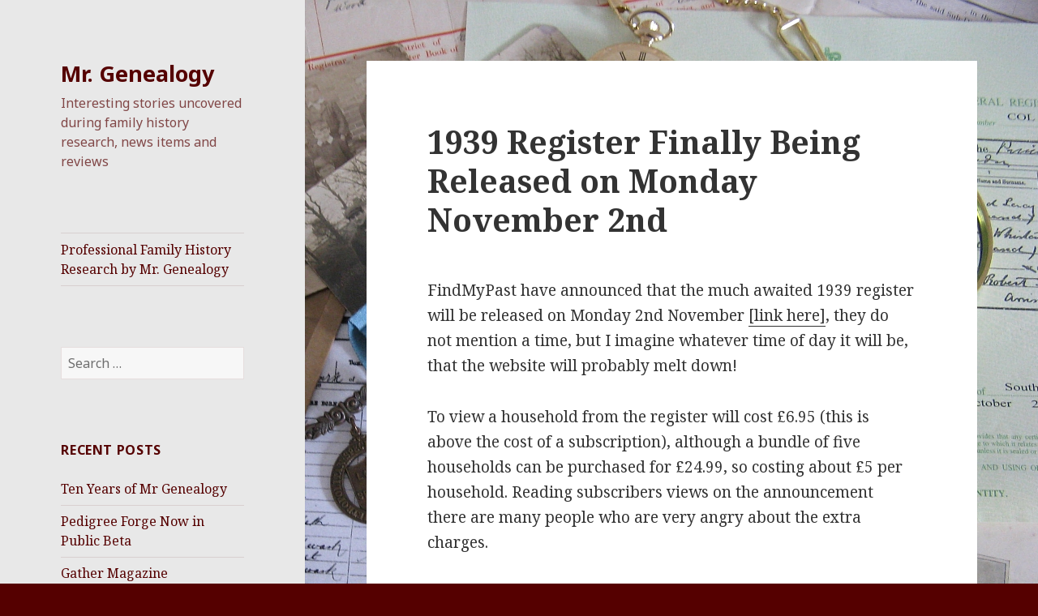

--- FILE ---
content_type: text/html; charset=UTF-8
request_url: http://www.blog.mrgenealogy.co.uk/page/3/
body_size: 11499
content:
<!DOCTYPE html>
<html lang="en-GB" class="no-js">
<head>
	<meta charset="UTF-8">
	<meta name="viewport" content="width=device-width">
	<link rel="profile" href="http://gmpg.org/xfn/11">
	<link rel="pingback" href="http://www.blog.mrgenealogy.co.uk/xmlrpc.php">
	<!--[if lt IE 9]>
	<script src="http://www.blog.mrgenealogy.co.uk/wp-content/themes/twentyfifteen/js/html5.js"></script>
	<![endif]-->
	<script>(function(html){html.className = html.className.replace(/\bno-js\b/,'js')})(document.documentElement);</script>
<title>Mr. Genealogy &#8211; Page 3 &#8211; Interesting stories uncovered during family history research, news items and reviews</title>
<meta name='robots' content='max-image-preview:large' />
<link rel='dns-prefetch' href='//www.blog.mrgenealogy.co.uk' />
<link rel='dns-prefetch' href='//fonts.googleapis.com' />
<link rel="alternate" type="application/rss+xml" title="Mr. Genealogy &raquo; Feed" href="http://www.blog.mrgenealogy.co.uk/feed/" />
<link rel="alternate" type="application/rss+xml" title="Mr. Genealogy &raquo; Comments Feed" href="http://www.blog.mrgenealogy.co.uk/comments/feed/" />
<script type="text/javascript">
/* <![CDATA[ */
window._wpemojiSettings = {"baseUrl":"https:\/\/s.w.org\/images\/core\/emoji\/14.0.0\/72x72\/","ext":".png","svgUrl":"https:\/\/s.w.org\/images\/core\/emoji\/14.0.0\/svg\/","svgExt":".svg","source":{"concatemoji":"http:\/\/www.blog.mrgenealogy.co.uk\/wp-includes\/js\/wp-emoji-release.min.js?ver=6.4.7"}};
/*! This file is auto-generated */
!function(i,n){var o,s,e;function c(e){try{var t={supportTests:e,timestamp:(new Date).valueOf()};sessionStorage.setItem(o,JSON.stringify(t))}catch(e){}}function p(e,t,n){e.clearRect(0,0,e.canvas.width,e.canvas.height),e.fillText(t,0,0);var t=new Uint32Array(e.getImageData(0,0,e.canvas.width,e.canvas.height).data),r=(e.clearRect(0,0,e.canvas.width,e.canvas.height),e.fillText(n,0,0),new Uint32Array(e.getImageData(0,0,e.canvas.width,e.canvas.height).data));return t.every(function(e,t){return e===r[t]})}function u(e,t,n){switch(t){case"flag":return n(e,"\ud83c\udff3\ufe0f\u200d\u26a7\ufe0f","\ud83c\udff3\ufe0f\u200b\u26a7\ufe0f")?!1:!n(e,"\ud83c\uddfa\ud83c\uddf3","\ud83c\uddfa\u200b\ud83c\uddf3")&&!n(e,"\ud83c\udff4\udb40\udc67\udb40\udc62\udb40\udc65\udb40\udc6e\udb40\udc67\udb40\udc7f","\ud83c\udff4\u200b\udb40\udc67\u200b\udb40\udc62\u200b\udb40\udc65\u200b\udb40\udc6e\u200b\udb40\udc67\u200b\udb40\udc7f");case"emoji":return!n(e,"\ud83e\udef1\ud83c\udffb\u200d\ud83e\udef2\ud83c\udfff","\ud83e\udef1\ud83c\udffb\u200b\ud83e\udef2\ud83c\udfff")}return!1}function f(e,t,n){var r="undefined"!=typeof WorkerGlobalScope&&self instanceof WorkerGlobalScope?new OffscreenCanvas(300,150):i.createElement("canvas"),a=r.getContext("2d",{willReadFrequently:!0}),o=(a.textBaseline="top",a.font="600 32px Arial",{});return e.forEach(function(e){o[e]=t(a,e,n)}),o}function t(e){var t=i.createElement("script");t.src=e,t.defer=!0,i.head.appendChild(t)}"undefined"!=typeof Promise&&(o="wpEmojiSettingsSupports",s=["flag","emoji"],n.supports={everything:!0,everythingExceptFlag:!0},e=new Promise(function(e){i.addEventListener("DOMContentLoaded",e,{once:!0})}),new Promise(function(t){var n=function(){try{var e=JSON.parse(sessionStorage.getItem(o));if("object"==typeof e&&"number"==typeof e.timestamp&&(new Date).valueOf()<e.timestamp+604800&&"object"==typeof e.supportTests)return e.supportTests}catch(e){}return null}();if(!n){if("undefined"!=typeof Worker&&"undefined"!=typeof OffscreenCanvas&&"undefined"!=typeof URL&&URL.createObjectURL&&"undefined"!=typeof Blob)try{var e="postMessage("+f.toString()+"("+[JSON.stringify(s),u.toString(),p.toString()].join(",")+"));",r=new Blob([e],{type:"text/javascript"}),a=new Worker(URL.createObjectURL(r),{name:"wpTestEmojiSupports"});return void(a.onmessage=function(e){c(n=e.data),a.terminate(),t(n)})}catch(e){}c(n=f(s,u,p))}t(n)}).then(function(e){for(var t in e)n.supports[t]=e[t],n.supports.everything=n.supports.everything&&n.supports[t],"flag"!==t&&(n.supports.everythingExceptFlag=n.supports.everythingExceptFlag&&n.supports[t]);n.supports.everythingExceptFlag=n.supports.everythingExceptFlag&&!n.supports.flag,n.DOMReady=!1,n.readyCallback=function(){n.DOMReady=!0}}).then(function(){return e}).then(function(){var e;n.supports.everything||(n.readyCallback(),(e=n.source||{}).concatemoji?t(e.concatemoji):e.wpemoji&&e.twemoji&&(t(e.twemoji),t(e.wpemoji)))}))}((window,document),window._wpemojiSettings);
/* ]]> */
</script>
<style id='wp-emoji-styles-inline-css' type='text/css'>

	img.wp-smiley, img.emoji {
		display: inline !important;
		border: none !important;
		box-shadow: none !important;
		height: 1em !important;
		width: 1em !important;
		margin: 0 0.07em !important;
		vertical-align: -0.1em !important;
		background: none !important;
		padding: 0 !important;
	}
</style>
<link rel='stylesheet' id='wp-block-library-css' href='http://www.blog.mrgenealogy.co.uk/wp-includes/css/dist/block-library/style.min.css?ver=6.4.7' type='text/css' media='all' />
<style id='classic-theme-styles-inline-css' type='text/css'>
/*! This file is auto-generated */
.wp-block-button__link{color:#fff;background-color:#32373c;border-radius:9999px;box-shadow:none;text-decoration:none;padding:calc(.667em + 2px) calc(1.333em + 2px);font-size:1.125em}.wp-block-file__button{background:#32373c;color:#fff;text-decoration:none}
</style>
<style id='global-styles-inline-css' type='text/css'>
body{--wp--preset--color--black: #000000;--wp--preset--color--cyan-bluish-gray: #abb8c3;--wp--preset--color--white: #ffffff;--wp--preset--color--pale-pink: #f78da7;--wp--preset--color--vivid-red: #cf2e2e;--wp--preset--color--luminous-vivid-orange: #ff6900;--wp--preset--color--luminous-vivid-amber: #fcb900;--wp--preset--color--light-green-cyan: #7bdcb5;--wp--preset--color--vivid-green-cyan: #00d084;--wp--preset--color--pale-cyan-blue: #8ed1fc;--wp--preset--color--vivid-cyan-blue: #0693e3;--wp--preset--color--vivid-purple: #9b51e0;--wp--preset--gradient--vivid-cyan-blue-to-vivid-purple: linear-gradient(135deg,rgba(6,147,227,1) 0%,rgb(155,81,224) 100%);--wp--preset--gradient--light-green-cyan-to-vivid-green-cyan: linear-gradient(135deg,rgb(122,220,180) 0%,rgb(0,208,130) 100%);--wp--preset--gradient--luminous-vivid-amber-to-luminous-vivid-orange: linear-gradient(135deg,rgba(252,185,0,1) 0%,rgba(255,105,0,1) 100%);--wp--preset--gradient--luminous-vivid-orange-to-vivid-red: linear-gradient(135deg,rgba(255,105,0,1) 0%,rgb(207,46,46) 100%);--wp--preset--gradient--very-light-gray-to-cyan-bluish-gray: linear-gradient(135deg,rgb(238,238,238) 0%,rgb(169,184,195) 100%);--wp--preset--gradient--cool-to-warm-spectrum: linear-gradient(135deg,rgb(74,234,220) 0%,rgb(151,120,209) 20%,rgb(207,42,186) 40%,rgb(238,44,130) 60%,rgb(251,105,98) 80%,rgb(254,248,76) 100%);--wp--preset--gradient--blush-light-purple: linear-gradient(135deg,rgb(255,206,236) 0%,rgb(152,150,240) 100%);--wp--preset--gradient--blush-bordeaux: linear-gradient(135deg,rgb(254,205,165) 0%,rgb(254,45,45) 50%,rgb(107,0,62) 100%);--wp--preset--gradient--luminous-dusk: linear-gradient(135deg,rgb(255,203,112) 0%,rgb(199,81,192) 50%,rgb(65,88,208) 100%);--wp--preset--gradient--pale-ocean: linear-gradient(135deg,rgb(255,245,203) 0%,rgb(182,227,212) 50%,rgb(51,167,181) 100%);--wp--preset--gradient--electric-grass: linear-gradient(135deg,rgb(202,248,128) 0%,rgb(113,206,126) 100%);--wp--preset--gradient--midnight: linear-gradient(135deg,rgb(2,3,129) 0%,rgb(40,116,252) 100%);--wp--preset--font-size--small: 13px;--wp--preset--font-size--medium: 20px;--wp--preset--font-size--large: 36px;--wp--preset--font-size--x-large: 42px;--wp--preset--spacing--20: 0.44rem;--wp--preset--spacing--30: 0.67rem;--wp--preset--spacing--40: 1rem;--wp--preset--spacing--50: 1.5rem;--wp--preset--spacing--60: 2.25rem;--wp--preset--spacing--70: 3.38rem;--wp--preset--spacing--80: 5.06rem;--wp--preset--shadow--natural: 6px 6px 9px rgba(0, 0, 0, 0.2);--wp--preset--shadow--deep: 12px 12px 50px rgba(0, 0, 0, 0.4);--wp--preset--shadow--sharp: 6px 6px 0px rgba(0, 0, 0, 0.2);--wp--preset--shadow--outlined: 6px 6px 0px -3px rgba(255, 255, 255, 1), 6px 6px rgba(0, 0, 0, 1);--wp--preset--shadow--crisp: 6px 6px 0px rgba(0, 0, 0, 1);}:where(.is-layout-flex){gap: 0.5em;}:where(.is-layout-grid){gap: 0.5em;}body .is-layout-flow > .alignleft{float: left;margin-inline-start: 0;margin-inline-end: 2em;}body .is-layout-flow > .alignright{float: right;margin-inline-start: 2em;margin-inline-end: 0;}body .is-layout-flow > .aligncenter{margin-left: auto !important;margin-right: auto !important;}body .is-layout-constrained > .alignleft{float: left;margin-inline-start: 0;margin-inline-end: 2em;}body .is-layout-constrained > .alignright{float: right;margin-inline-start: 2em;margin-inline-end: 0;}body .is-layout-constrained > .aligncenter{margin-left: auto !important;margin-right: auto !important;}body .is-layout-constrained > :where(:not(.alignleft):not(.alignright):not(.alignfull)){max-width: var(--wp--style--global--content-size);margin-left: auto !important;margin-right: auto !important;}body .is-layout-constrained > .alignwide{max-width: var(--wp--style--global--wide-size);}body .is-layout-flex{display: flex;}body .is-layout-flex{flex-wrap: wrap;align-items: center;}body .is-layout-flex > *{margin: 0;}body .is-layout-grid{display: grid;}body .is-layout-grid > *{margin: 0;}:where(.wp-block-columns.is-layout-flex){gap: 2em;}:where(.wp-block-columns.is-layout-grid){gap: 2em;}:where(.wp-block-post-template.is-layout-flex){gap: 1.25em;}:where(.wp-block-post-template.is-layout-grid){gap: 1.25em;}.has-black-color{color: var(--wp--preset--color--black) !important;}.has-cyan-bluish-gray-color{color: var(--wp--preset--color--cyan-bluish-gray) !important;}.has-white-color{color: var(--wp--preset--color--white) !important;}.has-pale-pink-color{color: var(--wp--preset--color--pale-pink) !important;}.has-vivid-red-color{color: var(--wp--preset--color--vivid-red) !important;}.has-luminous-vivid-orange-color{color: var(--wp--preset--color--luminous-vivid-orange) !important;}.has-luminous-vivid-amber-color{color: var(--wp--preset--color--luminous-vivid-amber) !important;}.has-light-green-cyan-color{color: var(--wp--preset--color--light-green-cyan) !important;}.has-vivid-green-cyan-color{color: var(--wp--preset--color--vivid-green-cyan) !important;}.has-pale-cyan-blue-color{color: var(--wp--preset--color--pale-cyan-blue) !important;}.has-vivid-cyan-blue-color{color: var(--wp--preset--color--vivid-cyan-blue) !important;}.has-vivid-purple-color{color: var(--wp--preset--color--vivid-purple) !important;}.has-black-background-color{background-color: var(--wp--preset--color--black) !important;}.has-cyan-bluish-gray-background-color{background-color: var(--wp--preset--color--cyan-bluish-gray) !important;}.has-white-background-color{background-color: var(--wp--preset--color--white) !important;}.has-pale-pink-background-color{background-color: var(--wp--preset--color--pale-pink) !important;}.has-vivid-red-background-color{background-color: var(--wp--preset--color--vivid-red) !important;}.has-luminous-vivid-orange-background-color{background-color: var(--wp--preset--color--luminous-vivid-orange) !important;}.has-luminous-vivid-amber-background-color{background-color: var(--wp--preset--color--luminous-vivid-amber) !important;}.has-light-green-cyan-background-color{background-color: var(--wp--preset--color--light-green-cyan) !important;}.has-vivid-green-cyan-background-color{background-color: var(--wp--preset--color--vivid-green-cyan) !important;}.has-pale-cyan-blue-background-color{background-color: var(--wp--preset--color--pale-cyan-blue) !important;}.has-vivid-cyan-blue-background-color{background-color: var(--wp--preset--color--vivid-cyan-blue) !important;}.has-vivid-purple-background-color{background-color: var(--wp--preset--color--vivid-purple) !important;}.has-black-border-color{border-color: var(--wp--preset--color--black) !important;}.has-cyan-bluish-gray-border-color{border-color: var(--wp--preset--color--cyan-bluish-gray) !important;}.has-white-border-color{border-color: var(--wp--preset--color--white) !important;}.has-pale-pink-border-color{border-color: var(--wp--preset--color--pale-pink) !important;}.has-vivid-red-border-color{border-color: var(--wp--preset--color--vivid-red) !important;}.has-luminous-vivid-orange-border-color{border-color: var(--wp--preset--color--luminous-vivid-orange) !important;}.has-luminous-vivid-amber-border-color{border-color: var(--wp--preset--color--luminous-vivid-amber) !important;}.has-light-green-cyan-border-color{border-color: var(--wp--preset--color--light-green-cyan) !important;}.has-vivid-green-cyan-border-color{border-color: var(--wp--preset--color--vivid-green-cyan) !important;}.has-pale-cyan-blue-border-color{border-color: var(--wp--preset--color--pale-cyan-blue) !important;}.has-vivid-cyan-blue-border-color{border-color: var(--wp--preset--color--vivid-cyan-blue) !important;}.has-vivid-purple-border-color{border-color: var(--wp--preset--color--vivid-purple) !important;}.has-vivid-cyan-blue-to-vivid-purple-gradient-background{background: var(--wp--preset--gradient--vivid-cyan-blue-to-vivid-purple) !important;}.has-light-green-cyan-to-vivid-green-cyan-gradient-background{background: var(--wp--preset--gradient--light-green-cyan-to-vivid-green-cyan) !important;}.has-luminous-vivid-amber-to-luminous-vivid-orange-gradient-background{background: var(--wp--preset--gradient--luminous-vivid-amber-to-luminous-vivid-orange) !important;}.has-luminous-vivid-orange-to-vivid-red-gradient-background{background: var(--wp--preset--gradient--luminous-vivid-orange-to-vivid-red) !important;}.has-very-light-gray-to-cyan-bluish-gray-gradient-background{background: var(--wp--preset--gradient--very-light-gray-to-cyan-bluish-gray) !important;}.has-cool-to-warm-spectrum-gradient-background{background: var(--wp--preset--gradient--cool-to-warm-spectrum) !important;}.has-blush-light-purple-gradient-background{background: var(--wp--preset--gradient--blush-light-purple) !important;}.has-blush-bordeaux-gradient-background{background: var(--wp--preset--gradient--blush-bordeaux) !important;}.has-luminous-dusk-gradient-background{background: var(--wp--preset--gradient--luminous-dusk) !important;}.has-pale-ocean-gradient-background{background: var(--wp--preset--gradient--pale-ocean) !important;}.has-electric-grass-gradient-background{background: var(--wp--preset--gradient--electric-grass) !important;}.has-midnight-gradient-background{background: var(--wp--preset--gradient--midnight) !important;}.has-small-font-size{font-size: var(--wp--preset--font-size--small) !important;}.has-medium-font-size{font-size: var(--wp--preset--font-size--medium) !important;}.has-large-font-size{font-size: var(--wp--preset--font-size--large) !important;}.has-x-large-font-size{font-size: var(--wp--preset--font-size--x-large) !important;}
.wp-block-navigation a:where(:not(.wp-element-button)){color: inherit;}
:where(.wp-block-post-template.is-layout-flex){gap: 1.25em;}:where(.wp-block-post-template.is-layout-grid){gap: 1.25em;}
:where(.wp-block-columns.is-layout-flex){gap: 2em;}:where(.wp-block-columns.is-layout-grid){gap: 2em;}
.wp-block-pullquote{font-size: 1.5em;line-height: 1.6;}
</style>
<link rel='stylesheet' id='twentyfifteen-fonts-css' href='https://fonts.googleapis.com/css?family=Noto+Sans%3A400italic%2C700italic%2C400%2C700%7CNoto+Serif%3A400italic%2C700italic%2C400%2C700%7CInconsolata%3A400%2C700&#038;subset=latin%2Clatin-ext' type='text/css' media='all' />
<link rel='stylesheet' id='genericons-css' href='http://www.blog.mrgenealogy.co.uk/wp-content/themes/twentyfifteen/genericons/genericons.css?ver=3.2' type='text/css' media='all' />
<link rel='stylesheet' id='twentyfifteen-style-css' href='http://www.blog.mrgenealogy.co.uk/wp-content/themes/twentyfifteen/style.css?ver=6.4.7' type='text/css' media='all' />
<style id='twentyfifteen-style-inline-css' type='text/css'>

		/* Custom Header Background Color */
		body:before,
		.site-header {
			background-color: #e8e8e8;
		}

		@media screen and (min-width: 59.6875em) {
			.site-header,
			.secondary {
				background-color: transparent;
			}

			.widget button,
			.widget input[type="button"],
			.widget input[type="reset"],
			.widget input[type="submit"],
			.widget_calendar tbody a,
			.widget_calendar tbody a:hover,
			.widget_calendar tbody a:focus {
				color: #e8e8e8;
			}
		}
	

		/* Custom Sidebar Text Color */
		.site-title a,
		.site-description,
		.secondary-toggle:before {
			color: #550000;
		}

		.site-title a:hover,
		.site-title a:focus {
			color: #550000; /* Fallback for IE7 and IE8 */
			color: rgba( 85, 0, 0, 0.7);
		}

		.secondary-toggle {
			border-color: #550000; /* Fallback for IE7 and IE8 */
			border-color: rgba( 85, 0, 0, 0.1);
		}

		.secondary-toggle:hover,
		.secondary-toggle:focus {
			border-color: #550000; /* Fallback for IE7 and IE8 */
			border-color: rgba( 85, 0, 0, 0.3);
		}

		.site-title a {
			outline-color: #550000; /* Fallback for IE7 and IE8 */
			outline-color: rgba( 85, 0, 0, 0.3);
		}

		@media screen and (min-width: 59.6875em) {
			.secondary a,
			.dropdown-toggle:after,
			.widget-title,
			.widget blockquote cite,
			.widget blockquote small {
				color: #550000;
			}

			.widget button,
			.widget input[type="button"],
			.widget input[type="reset"],
			.widget input[type="submit"],
			.widget_calendar tbody a {
				background-color: #550000;
			}

			.textwidget a {
				border-color: #550000;
			}

			.secondary a:hover,
			.secondary a:focus,
			.main-navigation .menu-item-description,
			.widget,
			.widget blockquote,
			.widget .wp-caption-text,
			.widget .gallery-caption {
				color: rgba( 85, 0, 0, 0.7);
			}

			.widget button:hover,
			.widget button:focus,
			.widget input[type="button"]:hover,
			.widget input[type="button"]:focus,
			.widget input[type="reset"]:hover,
			.widget input[type="reset"]:focus,
			.widget input[type="submit"]:hover,
			.widget input[type="submit"]:focus,
			.widget_calendar tbody a:hover,
			.widget_calendar tbody a:focus {
				background-color: rgba( 85, 0, 0, 0.7);
			}

			.widget blockquote {
				border-color: rgba( 85, 0, 0, 0.7);
			}

			.main-navigation ul,
			.main-navigation li,
			.secondary-toggle,
			.widget input,
			.widget textarea,
			.widget table,
			.widget th,
			.widget td,
			.widget pre,
			.widget li,
			.widget_categories .children,
			.widget_nav_menu .sub-menu,
			.widget_pages .children,
			.widget abbr[title] {
				border-color: rgba( 85, 0, 0, 0.1);
			}

			.dropdown-toggle:hover,
			.dropdown-toggle:focus,
			.widget hr {
				background-color: rgba( 85, 0, 0, 0.1);
			}

			.widget input:focus,
			.widget textarea:focus {
				border-color: rgba( 85, 0, 0, 0.3);
			}

			.sidebar a:focus,
			.dropdown-toggle:focus {
				outline-color: rgba( 85, 0, 0, 0.3);
			}
		}
	
</style>
<!--[if lt IE 9]>
<link rel='stylesheet' id='twentyfifteen-ie-css' href='http://www.blog.mrgenealogy.co.uk/wp-content/themes/twentyfifteen/css/ie.css?ver=20141010' type='text/css' media='all' />
<![endif]-->
<!--[if lt IE 8]>
<link rel='stylesheet' id='twentyfifteen-ie7-css' href='http://www.blog.mrgenealogy.co.uk/wp-content/themes/twentyfifteen/css/ie7.css?ver=20141010' type='text/css' media='all' />
<![endif]-->
<script type="text/javascript" src="http://www.blog.mrgenealogy.co.uk/wp-includes/js/jquery/jquery.min.js?ver=3.7.1" id="jquery-core-js"></script>
<script type="text/javascript" src="http://www.blog.mrgenealogy.co.uk/wp-includes/js/jquery/jquery-migrate.min.js?ver=3.4.1" id="jquery-migrate-js"></script>
<link rel="https://api.w.org/" href="http://www.blog.mrgenealogy.co.uk/wp-json/" /><link rel="EditURI" type="application/rsd+xml" title="RSD" href="http://www.blog.mrgenealogy.co.uk/xmlrpc.php?rsd" />
<meta name="generator" content="WordPress 6.4.7" />
<style type="text/css">.recentcomments a{display:inline !important;padding:0 !important;margin:0 !important;}</style><style type="text/css" id="custom-background-css">
body.custom-background { background-color: #550000; background-image: url("http://www.blog.mrgenealogy.co.uk/wp-content/uploads/2015/09/background.jpg"); background-position: left top; background-size: auto; background-repeat: repeat; background-attachment: fixed; }
</style>
	</head>

<body class="home blog paged custom-background paged-3">
<div id="page" class="hfeed site">
	<a class="skip-link screen-reader-text" href="#content">Skip to content</a>

	<div id="sidebar" class="sidebar">
		<header id="masthead" class="site-header" role="banner">
			<div class="site-branding">
										<h1 class="site-title"><a href="http://www.blog.mrgenealogy.co.uk/" rel="home">Mr. Genealogy</a></h1>
											<p class="site-description">Interesting stories uncovered during family history research, news items and reviews</p>
									<button class="secondary-toggle">Menu and widgets</button>
			</div><!-- .site-branding -->
		</header><!-- .site-header -->

			<div id="secondary" class="secondary">

					<nav id="site-navigation" class="main-navigation" role="navigation">
				<div class="menu-links-container"><ul id="menu-links" class="nav-menu"><li id="menu-item-17" class="menu-item menu-item-type-custom menu-item-object-custom menu-item-17"><a href="http://www.mrgenealogy.co.uk">Professional Family History Research by Mr. Genealogy</a></li>
</ul></div>			</nav><!-- .main-navigation -->
		
		
					<div id="widget-area" class="widget-area" role="complementary">
				<aside id="search-2" class="widget widget_search"><form role="search" method="get" class="search-form" action="http://www.blog.mrgenealogy.co.uk/">
				<label>
					<span class="screen-reader-text">Search for:</span>
					<input type="search" class="search-field" placeholder="Search &hellip;" value="" name="s" />
				</label>
				<input type="submit" class="search-submit screen-reader-text" value="Search" />
			</form></aside>
		<aside id="recent-posts-2" class="widget widget_recent_entries">
		<h2 class="widget-title">Recent Posts</h2>
		<ul>
											<li>
					<a href="http://www.blog.mrgenealogy.co.uk/2025/09/12/ten-years-of-mr-genealogy/">Ten Years of Mr Genealogy</a>
									</li>
											<li>
					<a href="http://www.blog.mrgenealogy.co.uk/2025/03/10/pedigree-forge-now-in-public-beta/">Pedigree Forge Now in Public Beta</a>
									</li>
											<li>
					<a href="http://www.blog.mrgenealogy.co.uk/2024/06/16/gather-magazine/">Gather Magazine</a>
									</li>
											<li>
					<a href="http://www.blog.mrgenealogy.co.uk/2024/02/27/beta-testers-for-family-tree-software/">Beta testers for family tree software</a>
									</li>
											<li>
					<a href="http://www.blog.mrgenealogy.co.uk/2022/09/03/presentation-of-family-tree-charts/">Presentation of Family Tree Charts</a>
									</li>
					</ul>

		</aside><aside id="recent-comments-2" class="widget widget_recent_comments"><h2 class="widget-title">Recent Comments</h2><ul id="recentcomments"></ul></aside><aside id="archives-2" class="widget widget_archive"><h2 class="widget-title">Archives</h2>
			<ul>
					<li><a href='http://www.blog.mrgenealogy.co.uk/2025/09/'>September 2025</a></li>
	<li><a href='http://www.blog.mrgenealogy.co.uk/2025/03/'>March 2025</a></li>
	<li><a href='http://www.blog.mrgenealogy.co.uk/2024/06/'>June 2024</a></li>
	<li><a href='http://www.blog.mrgenealogy.co.uk/2024/02/'>February 2024</a></li>
	<li><a href='http://www.blog.mrgenealogy.co.uk/2022/09/'>September 2022</a></li>
	<li><a href='http://www.blog.mrgenealogy.co.uk/2022/08/'>August 2022</a></li>
	<li><a href='http://www.blog.mrgenealogy.co.uk/2021/11/'>November 2021</a></li>
	<li><a href='http://www.blog.mrgenealogy.co.uk/2021/10/'>October 2021</a></li>
	<li><a href='http://www.blog.mrgenealogy.co.uk/2019/09/'>September 2019</a></li>
	<li><a href='http://www.blog.mrgenealogy.co.uk/2019/05/'>May 2019</a></li>
	<li><a href='http://www.blog.mrgenealogy.co.uk/2019/02/'>February 2019</a></li>
	<li><a href='http://www.blog.mrgenealogy.co.uk/2018/02/'>February 2018</a></li>
	<li><a href='http://www.blog.mrgenealogy.co.uk/2016/11/'>November 2016</a></li>
	<li><a href='http://www.blog.mrgenealogy.co.uk/2016/02/'>February 2016</a></li>
	<li><a href='http://www.blog.mrgenealogy.co.uk/2015/11/'>November 2015</a></li>
	<li><a href='http://www.blog.mrgenealogy.co.uk/2015/10/'>October 2015</a></li>
	<li><a href='http://www.blog.mrgenealogy.co.uk/2015/09/'>September 2015</a></li>
			</ul>

			</aside><aside id="categories-2" class="widget widget_categories"><h2 class="widget-title">Categories</h2>
			<ul>
					<li class="cat-item cat-item-1"><a href="http://www.blog.mrgenealogy.co.uk/category/uncategorised/">Uncategorised</a>
</li>
			</ul>

			</aside><aside id="meta-2" class="widget widget_meta"><h2 class="widget-title">Meta</h2>
		<ul>
						<li><a href="http://www.blog.mrgenealogy.co.uk/wp-login.php">Log in</a></li>
			<li><a href="http://www.blog.mrgenealogy.co.uk/feed/">Entries feed</a></li>
			<li><a href="http://www.blog.mrgenealogy.co.uk/comments/feed/">Comments feed</a></li>

			<li><a href="https://en-gb.wordpress.org/">WordPress.org</a></li>
		</ul>

		</aside>			</div><!-- .widget-area -->
		
	</div><!-- .secondary -->

	</div><!-- .sidebar -->

	<div id="content" class="site-content">

	<div id="primary" class="content-area">
		<main id="main" class="site-main" role="main">

		
			
			
<article id="post-29" class="post-29 post type-post status-publish format-standard hentry category-uncategorised">
	
	<header class="entry-header">
		<h2 class="entry-title"><a href="http://www.blog.mrgenealogy.co.uk/2015/10/28/1939-register-finally-being-released-on-monday-november-2nd/" rel="bookmark">1939 Register Finally Being Released on Monday November 2nd</a></h2>	</header><!-- .entry-header -->

	<div class="entry-content">
		<p>FindMyPast have announced that the much awaited 1939 register will be released on Monday 2nd November <a href="https://blog.findmypast.co.uk/announcing-the-release-of-the-1939-register-1424355718.html">[link here]</a>, they do not mention a time, but I imagine whatever time of day it will be, that the website will probably melt down!</p>
<p>To view a household from the register will cost £6.95 (this is above the cost of a subscription), although a bundle of five households can be purchased for £24.99, so costing about £5 per household. Reading subscribers views on the announcement there are many people who are very angry about the extra charges.</p>
<p>However, I have managed to gleam from some of the replies by FindMyPast to the comments a little more about how the redacted information will work. Anyone over the age of 100 years old will be visible. If someone, who would now be less than 100 years old died before 1991, then they will be visible (I assume that the NHS who used this document were still updating it until 1991). If someone died after 1991 it will be necessary to submit a death certificate to have the record unlocked.</p>
<p>I know what I will be doing on Monday morning!</p>
	</div><!-- .entry-content -->

	
	<footer class="entry-footer">
		<span class="posted-on"><span class="screen-reader-text">Posted on </span><a href="http://www.blog.mrgenealogy.co.uk/2015/10/28/1939-register-finally-being-released-on-monday-november-2nd/" rel="bookmark"><time class="entry-date published" datetime="2015-10-28T18:34:16+00:00">28th October 2015</time><time class="updated" datetime="2015-10-28T18:34:17+00:00">28th October 2015</time></a></span>			</footer><!-- .entry-footer -->

</article><!-- #post-## -->

<article id="post-27" class="post-27 post type-post status-publish format-standard hentry category-uncategorised">
	
	<header class="entry-header">
		<h2 class="entry-title"><a href="http://www.blog.mrgenealogy.co.uk/2015/10/20/suspicious-deaths-in-monks-horton/" rel="bookmark">Suspicious Deaths in Monks Horton</a></h2>	</header><!-- .entry-header -->

	<div class="entry-content">
		<p>I have been tracing my own family history for a long time. Many years ago, I discovered the burial of my 7 x great grandfather, Peter Griggs at Monks Horton, which was on the same day as another man, by the name Stephen Allin or Allen:</p>
<p style="text-align: center;">[1768]<br />
<i>July 3 Stephen Allin<br />
Peter Griggs</i></p>
<p style="text-align: center;">Extract from the parish records of Monks Horton</p>
<p>Of course, this burial record is vital in my research.</p>
<p>Recently, a great deal of local newspaper material has been put online &#8211; known as the British Newspaper Archive. In addition, the newspaper articles in its collection have been indexed. This has lead me to search for my ancestors. A few things that I have learned from searching&#8230;</p>
<p>Generally, first names have not been used. A lot of my ancestors have simply been known as &#8216;Griggs&#8217;. This makes it hard to ensure a newspaper article involves your ancestor or another with the same name.</p>
<p>Secondly, the OCR (optical character recognition) used to index the articles is quite poor &#8211; but still better than no index at all.</p>
<p>Thirdly, you never know what gems you are going to find!</p>
<p>Anyway, back to Peter Griggs. A search for the term &#8216;Griggs&#8217; revealed many articles, but among them in the Kentish Gazette for Wednesday July 6th, 1768 includes the following shocking piece:-</p>
<figure id="attachment_24" aria-describedby="caption-attachment-24" style="width: 300px" class="wp-caption aligncenter"><a href="http://www.blog.mrgenealogy.co.uk/wp-content/uploads/2015/10/p1.jpg"><img decoding="async" class="size-medium wp-image-24" src="http://www.blog.mrgenealogy.co.uk/wp-content/uploads/2015/10/p1-300x164.jpg" alt="Image © THE BRITISH LIBRARY BOARD. ALL RIGHTS RESERVED Image reproduced with kind permission of The British Newspaper Archive (www.britishnewspaperarchive.co.uk)" width="300" height="164" srcset="http://www.blog.mrgenealogy.co.uk/wp-content/uploads/2015/10/p1-300x164.jpg 300w, http://www.blog.mrgenealogy.co.uk/wp-content/uploads/2015/10/p1.jpg 320w" sizes="(max-width: 300px) 100vw, 300px" /></a><figcaption id="caption-attachment-24" class="wp-caption-text">Image © THE BRITISH LIBRARY BOARD. ALL RIGHTS RESERVED<br />Image reproduced with kind permission<br />of The British Newspaper Archive<br />(www.britishnewspaperarchive.co.uk)</figcaption></figure>
<p><i>On Thursday last, as four men were going to shop at Horton, near Brabourn, to fetch some bread, they were met by some young fellows, who took them to a neighbouring house where spirituous liquors are sold, and insisted on their drinking to so great an excess that two of them, named Griggs and Allen, both upwards of 70 years, are since dead. They were buried on Sunday; but their bodies have been since taken up, for the examination of the Coroner&#8217;s inquest.</i></p>
<p>It seems like then, as now, the press liked to sensationalize things as in the following edition published on July 9th, 1768 appeared the following:-</p>
<figure id="attachment_25" aria-describedby="caption-attachment-25" style="width: 300px" class="wp-caption aligncenter"><a href="http://www.blog.mrgenealogy.co.uk/wp-content/uploads/2015/10/p2.jpg"><img fetchpriority="high" decoding="async" class="size-medium wp-image-25" src="http://www.blog.mrgenealogy.co.uk/wp-content/uploads/2015/10/p2-300x169.jpg" alt="Image © THE BRITISH LIBRARY BOARD. ALL RIGHTS RESERVED Image reproduced with kind permission of The British Newspaper Archive (www.britishnewspaperarchive.co.uk)" width="300" height="169" srcset="http://www.blog.mrgenealogy.co.uk/wp-content/uploads/2015/10/p2-300x169.jpg 300w, http://www.blog.mrgenealogy.co.uk/wp-content/uploads/2015/10/p2.jpg 320w" sizes="(max-width: 300px) 100vw, 300px" /></a><figcaption id="caption-attachment-25" class="wp-caption-text">Image © THE BRITISH LIBRARY BOARD. ALL RIGHTS RESERVED<br />Image reproduced with kind permission<br />of The British Newspaper Archive<br />(www.britishnewspaperarchive.co.uk)</figcaption></figure>
<p><i>We have been informed by some of the company that were present, at Barbourn near Horton, with two men named Griggs and Allen, as mentioned in our last, and who are since dead thro&#8217; excess of drinking; that they were not by any means compelled to drink the liquor, but drank of their own accord with the company then present. Neither have the bodies of the deceased been taken up, as was at first reported.</i></p>
<p>So it seems like Peter was left to rest in peace after all.</p>
<p>I actually wonder if this was all a bit of a cover up. &#8220;The company&#8221; are never named, and seem like they want to quash the whole thing. Smuggling was rife in the neighbourhood at this time. A few years earlier, the following appeared in the Monks Horton parish records (same source as above):</p>
<p><i>1753 Tho son of Tho: &amp; Sarah Fisher baptised Nov: 21.<br />
N:B: These persons left Horton sometime after Mich[aelmas] 1753 being apprehensive of his being taken as an outlawed person for smugling [sic].</i></p>
<p>By the way, Sarah, nee Griggs, was Peter&#8217;s daughter! Guess we will never know.</p>
	</div><!-- .entry-content -->

	
	<footer class="entry-footer">
		<span class="posted-on"><span class="screen-reader-text">Posted on </span><a href="http://www.blog.mrgenealogy.co.uk/2015/10/20/suspicious-deaths-in-monks-horton/" rel="bookmark"><time class="entry-date published updated" datetime="2015-10-20T19:45:24+01:00">20th October 2015</time></a></span>			</footer><!-- .entry-footer -->

</article><!-- #post-## -->

<article id="post-20" class="post-20 post type-post status-publish format-standard hentry category-uncategorised">
	
	<header class="entry-header">
		<h2 class="entry-title"><a href="http://www.blog.mrgenealogy.co.uk/2015/09/14/where-did-11-days-go/" rel="bookmark">Where did 11 days go?</a></h2>	</header><!-- .entry-header -->

	<div class="entry-content">
		<p>Today is 14th September, the previous date would universally be accepted as 13th September. But this was not the case in 1752 in Britain.</p>
<p>As part of the switch from the Julian calendar to the Gregorian calendar (which we use now) and to realign the days with the seasons, 11 days were skipped. The day after 2nd September was the 14th September.</p>
<p>I wonder how our computers would have coped with such a blip? I wouldn&#8217;t want to pay interest on my mortgage for them, but would be happy to be paid for the whole month.</p>
<p>Don&#8217;t get me started on the new year beginning on 25th March &#8211; that&#8217;s for another day.</p>
	</div><!-- .entry-content -->

	
	<footer class="entry-footer">
		<span class="posted-on"><span class="screen-reader-text">Posted on </span><a href="http://www.blog.mrgenealogy.co.uk/2015/09/14/where-did-11-days-go/" rel="bookmark"><time class="entry-date published updated" datetime="2015-09-14T12:01:46+01:00">14th September 2015</time></a></span>			</footer><!-- .entry-footer -->

</article><!-- #post-## -->

<article id="post-18" class="post-18 post type-post status-publish format-standard hentry category-uncategorised">
	
	<header class="entry-header">
		<h2 class="entry-title"><a href="http://www.blog.mrgenealogy.co.uk/2015/09/14/1939-register-coming-soon/" rel="bookmark">1939 Register Coming Soon!</a></h2>	</header><!-- .entry-header -->

	<div class="entry-content">
		<p>I am very excited about the forthcoming release of the 1939 register by <a href="http://www.findmypast.co.uk" target="_blank">www.findmypast.co.uk</a> which should occur sometime in 2015, as long as the release date does not get pushed back. Perhaps the launch day will be 29th September which is the anniversary  of when the original was taken 76 years ago?</p>
<p>I do have a few concerns surrounding the publication of the data, mostly related to how you will go about proving that someone has died (persons who would be under the age of 100 now and not recorded as deceased will not be visible without proof that they have passed on).</p>
<p>In any case, it should help a lot of people get into genealogy. I will review the register as soon as it is launched.</p>
	</div><!-- .entry-content -->

	
	<footer class="entry-footer">
		<span class="posted-on"><span class="screen-reader-text">Posted on </span><a href="http://www.blog.mrgenealogy.co.uk/2015/09/14/1939-register-coming-soon/" rel="bookmark"><time class="entry-date published updated" datetime="2015-09-14T11:44:13+01:00">14th September 2015</time></a></span>			</footer><!-- .entry-footer -->

</article><!-- #post-## -->

<article id="post-10" class="post-10 post type-post status-publish format-standard hentry category-uncategorised">
	
	<header class="entry-header">
		<h2 class="entry-title"><a href="http://www.blog.mrgenealogy.co.uk/2015/09/14/my-first-post/" rel="bookmark">My First Post</a></h2>	</header><!-- .entry-header -->

	<div class="entry-content">
		<p>On this blog I will cover some of the interesting stories I have uncovered whilst reserching mine and others family history.</p>
<p>I will also comment on some news worthy genealogical items and review some of the online and offline sources used by family historians.</p>
<p>I hope you enjoy</p>
<p>Tony Griggs</p>
	</div><!-- .entry-content -->

	
	<footer class="entry-footer">
		<span class="posted-on"><span class="screen-reader-text">Posted on </span><a href="http://www.blog.mrgenealogy.co.uk/2015/09/14/my-first-post/" rel="bookmark"><time class="entry-date published updated" datetime="2015-09-14T11:22:32+01:00">14th September 2015</time></a></span>			</footer><!-- .entry-footer -->

</article><!-- #post-## -->

	<nav class="navigation pagination" aria-label="Posts">
		<h2 class="screen-reader-text">Posts navigation</h2>
		<div class="nav-links"><a class="prev page-numbers" href="http://www.blog.mrgenealogy.co.uk/page/2/">Previous page</a>
<a class="page-numbers" href="http://www.blog.mrgenealogy.co.uk/"><span class="meta-nav screen-reader-text">Page </span>1</a>
<a class="page-numbers" href="http://www.blog.mrgenealogy.co.uk/page/2/"><span class="meta-nav screen-reader-text">Page </span>2</a>
<span aria-current="page" class="page-numbers current"><span class="meta-nav screen-reader-text">Page </span>3</span></div>
	</nav>
		</main><!-- .site-main -->
	</div><!-- .content-area -->


	</div><!-- .site-content -->

	<footer id="colophon" class="site-footer" role="contentinfo">
		<div class="site-info">
						<a href="https://wordpress.org/">Proudly powered by WordPress</a>
		</div><!-- .site-info -->
	</footer><!-- .site-footer -->

</div><!-- .site -->

<script type="text/javascript" src="http://www.blog.mrgenealogy.co.uk/wp-content/themes/twentyfifteen/js/skip-link-focus-fix.js?ver=20141010" id="twentyfifteen-skip-link-focus-fix-js"></script>
<script type="text/javascript" id="twentyfifteen-script-js-extra">
/* <![CDATA[ */
var screenReaderText = {"expand":"<span class=\"screen-reader-text\">expand child menu<\/span>","collapse":"<span class=\"screen-reader-text\">collapse child menu<\/span>"};
/* ]]> */
</script>
<script type="text/javascript" src="http://www.blog.mrgenealogy.co.uk/wp-content/themes/twentyfifteen/js/functions.js?ver=20150330" id="twentyfifteen-script-js"></script>

</body>
</html>
